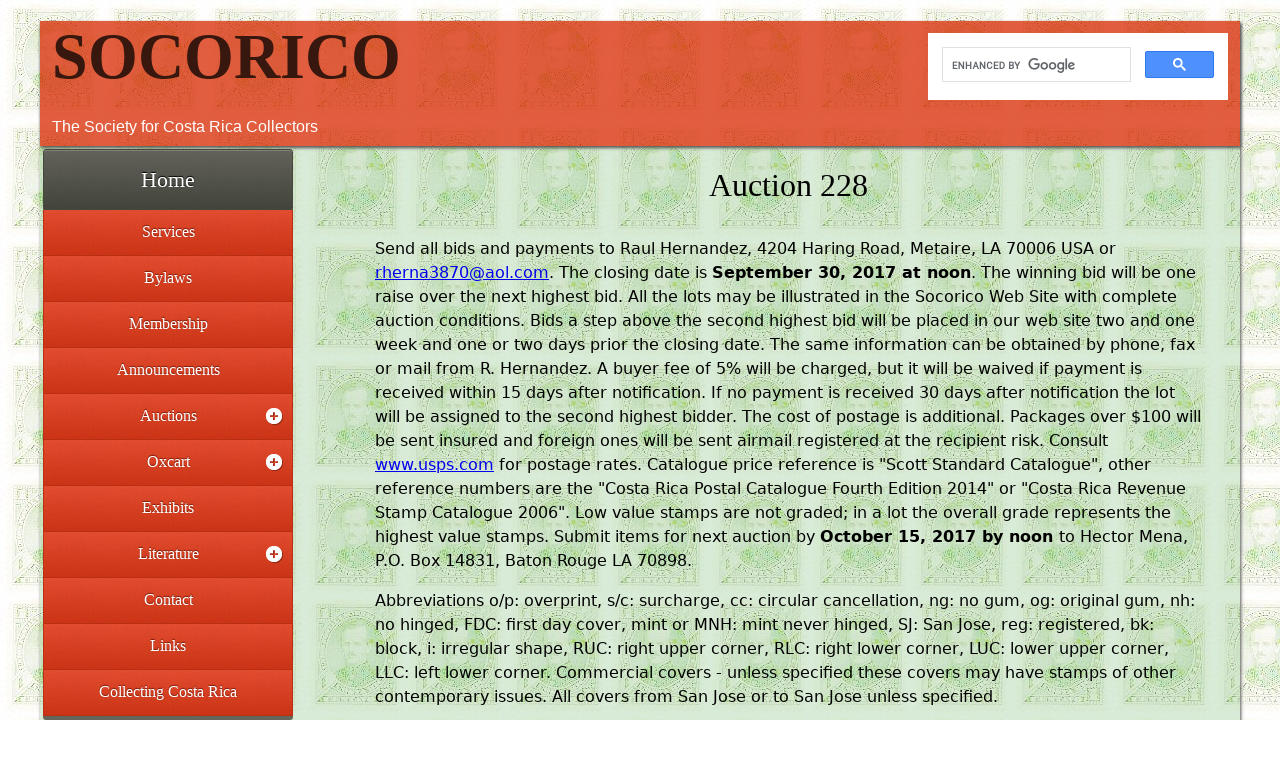

--- FILE ---
content_type: text/html; charset=UTF-8
request_url: https://socorico.org/auction-228.php
body_size: 4091
content:
<!DOCTYPE html>
<html lang="en">
<head>
	<meta name="viewport" content="width=device-width, initial-scale=1" />
	<meta charset="UTF-8">
	<meta name="language" content="English" />
	
	<meta name="description" content="The Society for Costa Rica Stamp Collectors">
	<meta name="keywords" content="stamp, stamps, Costa Rica stamps, Costa Rica Stamp Collectors">
	
	<title>The Society for Costa Rica Stamp Collectors - Auction 228</title>
	
	<link rel="stylesheet" href="styles.css" type="text/css" />
	<link rel="stylesheet" href="website.css" type="text/css" />
	
	<script src="https://code.jquery.com/jquery-latest.min.js"></script>
	<script src="main.js"></script>
</head>

<body>

<div id="page">
  <div id="header">
	 <div id="search" style="float:right; width:300px;">
		<script>
		  (function() {
			var cx = '005199031964760944514:kvgyqtgyqka';
			var gcse = document.createElement('script');
			gcse.type = 'text/javascript';
			gcse.async = true;
			gcse.src = (document.location.protocol == 'https:' ? 'https:' : 'http:') +
				'//www.google.com/cse/cse.js?cx=' + cx;
			var s = document.getElementsByTagName('script')[0];
			s.parentNode.insertBefore(gcse, s);
		  })();
		</script>
		<div class="gcse-search"></div>
		
	</div>
    <div id="name-and-slogan">
      <h1 id="site-name">
        <a href="/index.php" title="Home">SOCORICO</a>
      </h1>
      <div id="site-slogan">The Society for Costa Rica Collectors</div>
    </div>
  </div>
  <div id="main">
    <table style="width:100%;">
		<tr>
		<td class="maintext" style="vertical-align:top; text-align:center; width:25%; padding-right: 2%;">
			<div id='cssmenu'>
				<ul>
					<li><a href='/index.php'><span>Home</span></a></li>
					<li><a href='/services.php'><span>Services</span></a></li>
					<li><a href="/BYLAWS%20OF%20THE%20SOCIETY.pdf"><span>Bylaws</span></a></li>
					<li><a href='/membership-application.php'><span>Membership</span></a></li>
					<li><a href='/announcements.php'><span>Announcements</span></a></li>
					<li><a href='#'><span>Auctions</span></a>
					<ul>
						<li><a href="/auction-conditions.php">Auction Conditions</a></li>
						<li><a href="/auction-258.php">Auction 258</a></li>
						<li><a href="/auction-257.php">Auction 257</a></li>
						<li><a href="/auction-256.php">Auction 256</a></li>
						<li><a href="/auction-255.php">Auction 255</a></li>
					</ul>
					</li>
					<li><a href='#'><span>Oxcart</span></a>
					<ul>
						<li><a href='/oxcart.php'>The Oxcart</a></li>
						<li><a href='/oxcart-tocs.php'>Recent Oxcart TOCs</a></li>
						<li><a href='/oxcart-writing.php'>Writing for <i>The Oxcart</i></a></li>
					</ul>
					</li>
					<li><a href='/exhibits.php'><span>Exhibits</span></a></li>
					<li><a href='#'><span>Literature</span></a>
					<ul>
						<li><a href="/albumpages.php">Album Pages</a></li>
						<li><a href="/catalog.php">Costa Rica Catalogue</a></li>
						<li><a href="/open-access.php">Open Access</a></li>
						<li><a target="other" href="/docs/SOCORICOPublicationsForSaleJan2023.pdf">Other Publications</a></li>
						<li><a href="/docs/Barradas.pdf">Bar Cancels Album Pages</a></li>
					</ul>
					</li>
					<li><a href="/contact-info.php"><span>Contact</span></a></li>
					<li><a href='/links.php'><span>Links</span></a></li>
					<li><a href="/collecting-costa-rica.php"><span>Collecting Costa Rica</span></a></li>
				</ul>
			</div>
			
			<a target="other" href="http://www.stamps.org"><img src="/siteimages/aps.png" style="border-style: none" alt="APS" /></a>
			<br />APS Affiliate 96
		</td>
		<td class="maintext,mainbody" style="vertical-align:top; width:65%; padding-left: 0px; padding-right: 3%;">

		<br /><div style="text-align:center;" class="bigtext">Auction 228</div><br />

<p>

Send all bids and payments to Raul Hernandez, 4204 Haring Road, Metaire, LA 70006 USA or <a href="mailto:rherna3870@aol.com">rherna3870@aol.com</a>. The closing date is 
<strong>September 30, 2017 at noon</strong>.
The winning bid will be one raise over the next highest bid. All the lots may be illustrated in the Socorico Web Site with complete auction conditions. Bids a step above the second highest bid will be placed in our web site two and one week and one or two days prior the closing date. The same information can be obtained by phone, fax or mail from R. Hernandez. A buyer fee of 5% will be charged, but it will be waived if payment is received within 15 days after notification. If no payment is received 30 days after notification the lot will be assigned to the second highest bidder. The cost of postage is additional. Packages over $100 will be sent insured and foreign ones will be sent airmail registered at the recipient risk. Consult <a href="http://www.usps.com" target="usps">www.usps.com</a> for postage rates.
Catalogue price reference is "Scott Standard Catalogue", other reference numbers are the "Costa Rica Postal Catalogue Fourth Edition 2014" or "Costa Rica Revenue Stamp Catalogue 2006". Low value stamps are not graded; in a lot the overall grade represents the highest value stamps. Submit items for next auction by 
<strong>October 15, 2017 by noon </strong>
to Hector Mena, P.O. Box 14831, Baton Rouge LA 70898.
</p>

<p>
Abbreviations o/p: overprint, s/c: surcharge, cc: circular cancellation, ng: no gum, og: original gum, nh: no hinged, FDC: first day cover, mint or MNH: mint never hinged, SJ: San Jose, reg: registered, bk: block, i: irregular shape, RUC: right upper corner, RLC: right lower corner, LUC: lower upper corner, LLC: left lower corner. Commercial covers - unless specified these covers may have stamps of other contemporary issues. All covers from San Jose or to San Jose unless specified.
</p>

<br /><br />

<table border="1" cellpadding="4" cellspacing="2">
<tr><td width="50"><b>Lot</b></td><td><b>Description</b></td><td width="75"><b>Reserve</b></td></tr>

<tr><td colspan="3"><b><center>Official Mail</center></b></td></tr>

<tr><td><a target="other" href="auctionimages/228/001.jpg">001</a></td><td>First issue gum hinge marks</td><td>25.00</td></tr>
<tr><td><a target="other" href="auctionimages/228/002.jpg">002</a></td><td>First issue surcharges all gum, light hinge marks</td><td>18.00</td></tr>
<tr><td><a target="other" href="auctionimages/228/003.jpg">003</a></td><td>UPU surcharges 13 (no gum, signed Cohen) 14 (gum), 15 (no gum)</td><td>200.00</td></tr>
<tr><td><a target="other" href="auctionimages/228/004.jpg">004</a></td><td>Fernandez 1887 gum hinge marks (x 40c)</td><td>75.00</td></tr>
<tr><td><a target="other" href="auctionimages/228/005.jpg">005</a></td><td>Fernandez 1887 overprinted Muestra by printer</td><td>50.00</td></tr>
<tr><td><a target="other" href="auctionimages/228/006.jpg">006</a></td><td>Fernandez 1c cancellations 1 6 items</td><td>5.00</td></tr>
<tr><td><a target="other" href="auctionimages/228/007.jpg">007</a></td><td>Fernandez 1c cancellations 2 6 items</td><td>5.00</td></tr>
<tr><td><a target="other" href="auctionimages/228/008.jpg">008</a></td><td>Fernandez 1c cancellations 3 6 items</td><td>5.00</td></tr>
<tr><td><a target="other" href="auctionimages/228/009.jpg">009</a></td><td>Fernandez 1c cancellations 4 6 items</td><td>5.00</td></tr>
<tr><td><a target="other" href="auctionimages/228/010.jpg">010</a></td><td>Fernandez 2c cancellations 1 6 items</td><td>5.00</td></tr>
<tr><td><a target="other" href="auctionimages/228/011.jpg">011</a></td><td>Fernandez 2c cancellations 2 6 items</td><td>5.00</td></tr>
<tr><td><a target="other" href="auctionimages/228/012.jpg">012</a></td><td>Fernandez 2c cancellations 3 6 items</td><td>5.00</td></tr>
<tr><td><a target="other" href="auctionimages/228/013.jpg">013</a></td><td>Fernandez 5c cancellations 1 6 items</td><td>5.00</td></tr>
<tr><td><a target="other" href="auctionimages/228/014.jpg">014</a></td><td>Fernandez 5c cancellations 2 6 items</td><td>5.00</td></tr>
<tr><td><a target="other" href="auctionimages/228/015.jpg">015</a></td><td>Fernandez 5c cancellations 3 6 items</td><td>5.00</td></tr>
<tr><td><a target="other" href="auctionimages/228/016.jpg">016</a></td><td>Fernandez 5c cancellations 4 6 items</td><td>5.00</td></tr>
<tr><td><a target="other" href="auctionimages/228/017.jpg">017</a></td><td>Fernandez 40c cancellations 1 4 items</td><td>5.00</td></tr>
<tr><td><a target="other" href="auctionimages/228/018.jpg">018</a></td><td>Fernandez 40c cancellations 2 4 items</td><td>5.00</td></tr>
<tr><td><a target="other" href="auctionimages/228/019.jpg">019</a></td><td>Fernandez 10c cancellations 1 2 items</td><td>6.00</td></tr>
<tr><td><a target="other" href="auctionimages/228/020.jpg">020</a></td><td>Fernandez 10c cancellations 2 2 items</td><td>6.00</td></tr>
<tr><td><a target="other" href="auctionimages/228/021.jpg">021</a></td><td>Fernandez 10c cancellations 3 2 items</td><td>6.00</td></tr>
<tr><td><a target="other" href="auctionimages/228/022.jpg">022</a></td><td>Fernandez 10c cancellations 4 2 items</td><td>9.00</td></tr>
<tr><td><a target="other" href="auctionimages/228/023.jpg">023</a></td><td>Fernandez 10c cancellations 5 2 items</td><td>6.00</td></tr>
<tr><td><a target="other" href="auctionimages/228/024.jpg">024</a></td><td>Fernandez 10c cancellations 6 2 items</td><td>6.00</td></tr>
<tr><td><a target="other" href="auctionimages/228/025.jpg">025</a></td><td>Fernandez 10c cancellations 7 2 items</td><td>6.00</td></tr>
<tr><td><a target="other" href="auctionimages/228/026.jpg">026</a></td><td>Fernandez 10c cancellations 8 2 items</td><td>6.00</td></tr>
<tr><td><a target="other" href="auctionimages/228/027.jpg">027</a></td><td>Sc 111 Independence o/p marginal strip 3 with O elevation mid stamp</td><td>15.00</td></tr>
<tr><td><a target="other" href="auctionimages/228/028.jpg">028</a></td><td>Sc 147 Lindbergh strip of 5 with fake surcharge full gum</td><td>10.00</td></tr>
<tr><td><a target="other" href="auctionimages/228/029.jpg">029</a></td><td>Ambulante cancellations 28 items</td><td>24.00</td></tr>
<tr><td><a target="other" href="auctionimages/228/030a.jpg">030a</a><br /><a target="other" href="auctionimages/228/030b.jpg">030b</a></td><td>Semipostal B1-4 in blocks of 4 mint no hinge full gum</td><td>45.00</td></tr>
<tr><td><a target="other" href="auctionimages/228/031.jpg">031</a></td><td>Semipostal B5-7 in blocks of 4 mint no hinge full gum</td><td>12.00</td></tr>
<tr><td><a target="other" href="auctionimages/228/032.jpg">032</a></td><td>Semipostal B4a tete beche pair </td><td>25.00</td></tr>
<tr><td><a target="other" href="auctionimages/228/033.jpg">033</a></td><td>Semipostal B4a tete beche block of 4 (cat 120)</td><td>55.00</td></tr>
<tr><td><a target="other" href="auctionimages/228/034.jpg">034</a></td><td>Semipostal B7a tete beche pair</td><td>8.00</td></tr>

<tr><td><a target="other" href="auctionimages/228/035.jpg">035</a></td><td>Sc 313-14 National Arms 1984 MNH</td><td>4.00</td></tr>
<tr><td><a target="other" href="auctionimages/228/036.jpg">036</a></td><td>Sc 323-26 National Values, 1985 MNH</td><td>3.00</td></tr>
<tr><td><a target="other" href="auctionimages/228/037.jpg">037</a></td><td>Sc 334-5a strips orchids, 1985 MNH</td><td>7.00</td></tr>
<tr><td><a target="other" href="auctionimages/228/038.jpg">038</a></td><td>Sc 348-68 strips of 5 presidents, 1986 MNH</td><td>9.00</td></tr>
<tr><td><a target="other" href="auctionimages/228/039.jpg">039</a></td><td>Sc 355 horiz pair imperf at top and bottom, MNH</td><td>2.00</td></tr>
<tr><td><a target="other" href="auctionimages/228/040.jpg">040</a></td><td>Sc 375-76a-e strips of 5 Gold Museum, 1986 MNH</td><td>4.00</td></tr>
<tr><td><a target="other" href="auctionimages/228/041.jpg">041</a></td><td>Sc 377-85 fauna & flora, 1986 MNH</td><td>16.00</td></tr>
<tr><td><a target="other" href="auctionimages/228/042.jpg">042</a></td><td>Sc 377-85 as above, used</td><td>10.00</td></tr>
<tr><td><a target="other" href="auctionimages/228/043.jpg">043</a></td><td>Sc 387-88 strips National Museum 1987 MNH</td><td>2.00 </td></tr>
<tr><td><a target="other" href="auctionimages/228/044.jpg">044</a></td><td>Sc 405a pair Seoul Olympics, 1988 MNH</td><td>1.50</td></tr>
<tr><td><a target="other" href="auctionimages/228/045.jpg">045</a></td><td>Sc 427-9 National Symbols, 1990 MNH</td><td>4.00</td></tr>
<tr><td><a target="other" href="auctionimages/228/046.jpg">046</a></td><td>Sc 427-9 as above, used</td><td>2.00</td></tr>
<tr><td><a target="other" href="auctionimages/228/047.jpg">047</a></td><td>Sc 434a pair America issue, 1990 MNH</td><td>2.00</td></tr>
<tr><td><a target="other" href="auctionimages/228/048.jpg">048</a></td><td>Sc 436a pair America issue, 1990 MNH</td><td>2.00</td></tr>
<tr><td><a target="other" href="auctionimages/228/049.jpg">049</a></td><td>Sc 437a-c strip border issue, 1991 MNH</td><td>1.00</td></tr>
<tr><td><a target="other" href="auctionimages/228/050.jpg">050</a></td><td>Sc 441a-d strip Justices, 1992 MNH</td><td>1.00</td></tr>
<tr><td><a target="other" href="auctionimages/228/051.jpg">051</a></td><td>Sc 448 o/p Limon Centenary 1992 MNH</td><td>1.00</td></tr>
<tr><td><a target="other" href="auctionimages/228/052.jpg">052</a></td><td>Sc 449-50 America Issue 1992 MNH</td><td>2.00</td></tr>
<tr><td><a target="other" href="auctionimages/228/053.jpg">053</a></td><td>Sc 453-4 dolphin protection 1993 MNH</td><td>1.50</td></tr>
<tr><td><a target="other" href="auctionimages/228/054.jpg">054</a></td><td>Sc 458-9 rain forest protection 1993 MNH</td><td>1.00</td></tr>
<tr><td><a target="other" href="auctionimages/228/055.jpg">055</a></td><td>Sc 466-75 marine life 1994 MNH</td><td>8.00</td></tr>
<tr><td><a target="other" href="auctionimages/228/056.jpg">056</a></td><td>Sc 466-75 as above, used</td><td>3.00</td></tr>
<tr><td><a target="other" href="auctionimages/228/057.jpg">057</a></td><td>Sc 488a SS America Issue 1995 MNH</td><td>3.00</td></tr>
<tr><td><a target="other" href="auctionimages/228/058.jpg">058</a></td><td>Sc 489 strip of 5 Limon 1996 MNH</td><td>1.50</td></tr>
<tr><td><a target="other" href="auctionimages/228/059.jpg">059</a></td><td>Sc 494-5 America Issue 1996 MNH</td><td>1.00</td></tr>
<tr><td><a target="other" href="auctionimages/228/060.jpg">060</a></td><td>Sc 496 a-c CR tradition</td><td>1.00</td></tr>
<tr><td><a target="other" href="auctionimages/228/061.jpg">061</a></td><td>Sc 508-17 butterflies 1998 MNH</td><td>7.00</td></tr>
<tr><td><a target="other" href="auctionimages/228/062.jpg">062</a></td><td>Sc 508-17 as above used</td><td>2.50</td></tr>
<tr><td><a target="other" href="auctionimages/228/063.jpg">063</a></td><td>Sc 522 a-b mushrooms 1999 MNH</td><td>1.00</td></tr>
<tr><td><a target="other" href="auctionimages/228/064.jpg">064</a></td><td>Sc 532-3 exhibit France 1999 MNH</td><td>2.00</td></tr>
<tr><td><a target="other" href="auctionimages/228/065.jpg">065</a></td><td>Sc 536-7 Summer Olympics 2000 MNH</td><td>2.00</td></tr>
<tr><td><a target="other" href="auctionimages/228/066.jpg">066</a></td><td>Sc 543-4 America Issue Coco Island birds 2001 MNH</td><td>1.50</td></tr>
<tr><td><a target="other" href="auctionimages/228/067.jpg">067</a></td><td>Sc 567 a-b America Issue marine 2003 MNH</td><td>1.00</td></tr>
<tr><td><a target="other" href="auctionimages/228/068.jpg">068</a></td><td>Sc 568 sheet of 11 Cocori 2003</td><td>3.00</td></tr>
<tr><td><a target="other" href="auctionimages/228/069.jpg">069</a></td><td>Sc 568 as above used</td><td>3.00</td></tr>
<tr><td><a target="other" href="auctionimages/228/070.jpg">070</a></td><td>Sc 590 a-e filibuster campaign MNH</td><td>2.00</td></tr>
<tr><td><a target="other" href="auctionimages/228/071.jpg">071</a></td><td>Sc 593 a-j birds, marine life Coco Island 2006 MNH</td><td>8.00</td></tr>
<tr><td><a target="other" href="auctionimages/228/072.jpg">072</a></td><td>Sc 492 Heroes Independence minisheet of 16 MNH</td><td>5.00</td></tr>
<tr><td><a target="other" href="auctionimages/228/073.jpg">073</a></td><td>Sc 569 National Anthem minisheet of 10 MNH</td><td>8.00</td></tr>



</table>
<br /><br />
<table border="1" cellpadding="4" cellspacing="2">
<tr><td width="75"><b>Lot</b></td><td><b>Description</b></td><td width="75"><b>Reserve</b></td></tr>
<tr><td colspan="3"><b><center>Covers Lyon's Project 300</center></b></td></tr>

<tr><td><a target="other" href="auctionimages/228/074.jpg">074</td><td>Alajuela covers 1</td><td>8.00</td></tr>
<tr><td><a target="other" href="auctionimages/228/075.jpg">075</td><td>Alajuela covers 2</td><td>8.00</td></tr>
<tr><td><a target="other" href="auctionimages/228/076.jpg">076</td><td>Alajuela covers 3</td><td>8.00</td></tr>
<tr><td><a target="other" href="auctionimages/228/077.jpg">077</td><td>Alajuela covers 4</td><td>8.00</td></tr>
<tr><td><a target="other" href="auctionimages/228/078.jpg">078</td><td>Alajuela covers 5</td><td>8.00</td></tr>
<tr><td><a target="other" href="auctionimages/228/079.jpg">079</td><td>Alajuela covers 6</td><td>8.00</td></tr>
<tr><td><a target="other" href="auctionimages/228/080.jpg">080</td><td>Cartago covers 1</td><td>8.00</td></tr>
<tr><td><a target="other" href="auctionimages/228/081.jpg">081</td><td>Cartago covers 2</td><td>8.00</td></tr>
<tr><td><a target="other" href="auctionimages/228/082.jpg">082</td><td>Cartago covers 3</td><td>8.00</td></tr>
<tr><td><a target="other" href="auctionimages/228/083.jpg">083</td><td>Cartago covers 4</td><td>8.00</td></tr>
<tr><td><a target="other" href="auctionimages/228/084.jpg">084</td><td>Guanacaste covers 1</td><td>8.00</td></tr>
<tr><td><a target="other" href="auctionimages/228/085.jpg">085</td><td>Guanacaste covers 2</td><td>8.00</td></tr>
<tr><td><a target="other" href="auctionimages/228/086.jpg">086</td><td>Guanacaste covers 3</td><td>8.00</td></tr>
<tr><td><a target="other" href="auctionimages/228/087.jpg">087</td><td>Guanacaste covers 4</td><td>8.00</td></tr>
<tr><td><a target="other" href="auctionimages/228/088.jpg">088</td><td>Guanacaste covers 5</td><td>8.00</td></tr>
<tr><td><a target="other" href="auctionimages/228/089.jpg">089</td><td>Guanacaste covers 6</td><td>8.00</td></tr>
<tr><td><a target="other" href="auctionimages/228/090.jpg">090</td><td>Guanacaste covers 7</td><td>8.00</td></tr>
<tr><td><a target="other" href="auctionimages/228/091.jpg">091</td><td>Heredia covers 1</td><td>8.00</td></tr>
<tr><td><a target="other" href="auctionimages/228/092.jpg">092</td><td>Heredia covers 2</td><td>8.00</td></tr>
<tr><td><a target="other" href="auctionimages/228/093.jpg">093</td><td>Heredia covers 3</td><td>8.00</td></tr>
<tr><td><a target="other" href="auctionimages/228/094.jpg">094</td><td>Limon covers 1</td><td>8.00</td></tr>
<tr><td><a target="other" href="auctionimages/228/095.jpg">095</td><td>Limon covers 2</td><td>8.00</td></tr>
<tr><td><a target="other" href="auctionimages/228/096.jpg">096</td><td>Puntarenas covers 1</td><td>8.00</td></tr>
<tr><td><a target="other" href="auctionimages/228/097.jpg">097</td><td>Puntarenas covers 2</td><td>8.00</td></tr>
<tr><td><a target="other" href="auctionimages/228/098.jpg">098</td><td>Puntarenas covers 3</td><td>8.00</td></tr>
<tr><td><a target="other" href="auctionimages/228/099.jpg">099</td><td>Puntarenas covers 4</td><td>8.00</td></tr>
<tr><td><a target="other" href="auctionimages/228/100.jpg">100</td><td>San Jose covers 1</td><td>8.00</td></tr>
<tr><td><a target="other" href="auctionimages/228/101.jpg">101</td><td>San Jose covers 2</td><td>8.00</td></tr>
<tr><td><a target="other" href="auctionimages/228/102.jpg">102</td><td>San Jose covers 3</td><td>8.00</td></tr>
<tr><td><a target="other" href="auctionimages/228/103.jpg">103</td><td>San Jose covers 4</td><td>8.00</td></tr>
<tr><td><a target="other" href="auctionimages/228/104.jpg">104</td><td>San Jose covers 5</td><td>8.00</td></tr>
<tr><td><a target="other" href="auctionimages/228/105.jpg">105</td><td>San Jose covers 6</td><td>8.00</td></tr>
<tr><td><a target="other" href="auctionimages/228/106.jpg">106</td><td>San Jose covers 7</td><td>8.00</td></tr>

</table>
<br /><br />

				</td></tr>
				
				<tr><td colspan="2" style="text-align: center;">
					<p class = "smalltext" >
						Copyright SOCORICO (www.socoricp.org) - 2026 - All Rights Reserved. 
						Contact <a href = "mailto:malariastamps@yahoo.com">Larry Fillion</a> if you have questions or problems with the web site.
					</p>
				</td></tr>
			</table>
		
		</div>
	</div>
	</body>
</html>

--- FILE ---
content_type: text/css
request_url: https://socorico.org/styles.css
body_size: 1069
content:
body {
	background: url(/siteimages/cr4.jpg) white;
}

#search {
	padding-top: 1%;
}

#header {
  background-image: url(/siteimages/header-transparency.png)\9; /* IE8 and below (except IE6)*/
  background-repeat: repeat-x repeat-y\9; /* IE8 and below */
  background-color: rgba(230, 35, 0, 0.7);
  box-shadow: 1px 2px 3px #555;
  height: 125px;
  padding-left: 1%;
  padding-right: 1%;
}

#site-name a {
  font-size: 64px;
  font-size: 4rem;
  font-family: Georgia, serif;
  color: #37170E;
  line-height: 72px;
  line-height: 4.5rem;
  text-decoration:none;
}
#site-name a:hover {
  color: #362E23;
}
  
#site-slogan {
  color: #ffffff;
  font-family: "Trebuchet MS", Helvetica, sans-serif;
}

#page {
  background-image: url(/siteimages/page-transparency.png)\9; /* IE8 and below (except IE6)*/
  background-repeat: repeat-x repeat-y\9; /* IE8 and below */
  background-color: rgba(0, 128, 0, 0.15);
  box-shadow: 1px 2px 3px #555;
  
  margin-left: auto;
  margin-right: auto;
  
  max-width: 1200px;
  font-family: Verdana, Tahoma, "DejaVu Sans", sans-serif;
  font-size: 100%;
  line-height: 1.5em;
}

#main {
  padding-left: 0%;  /* was 1% */
  padding-right: 0%; /* was 1% */
}

#footer .block {
  background-color: rgba(0, 128, 0, 0.25);
  border: 1px solid green;
  border-radius: 5px;
  padding-left: 1%;
  padding-right: 1%;
  float: left;
  margin-left: 1%;
  width: 16.6%;
  height: 200px;
}
#footer .block p {
  margin: 5% 0 0 0;
  padding: 0;
}
#block-block-5 ul {
  margin: 0;
  padding: 0;
}
#block-block-5 li {
  display: inline;
}
#block-block-5 li a {
  font-size: .5rem;
}


/* 
		CSS MENU STYLES
*/


/* Base Styles */
#cssmenu,
#cssmenu ul,
#cssmenu li,
#cssmenu a {
  margin: 0;
  padding: 0;
  border: 0;
  list-style: none;
  font-weight: normal;
  text-decoration: none;
  line-height: 1;
  font-family: Verdana;
  font-size: 1em;
  position: relative;
}
#cssmenu {
  width: 250px;
  border-bottom: 4px solid #656659;
  -webkit-border-radius: 3px;
  -moz-border-radius: 3px;
  border-radius: 3px;
}
#cssmenu a {
  line-height: 1.3;
}
#cssmenu > ul > li:first-child {
  background: #66665e;
  background: -moz-linear-gradient(#66665e 0%, #45463d 100%);
  background: -webkit-gradient(linear, left top, left bottom, color-stop(0%, #66665e), color-stop(100%, #45463d));
  background: -webkit-linear-gradient(#66665e 0%, #45463d 100%);
  background: linear-gradient(#66665e 0%, #45463d 100%);
  border: 1px solid #45463d;
  -webkit-border-radius: 3px 3px 0 0;
  -moz-border-radius: 3px 3px 0 0;
  border-radius: 3px 3px 0 0;
}
#cssmenu > ul > li:first-child > a {
  padding: 15px 10px;
  background: url(/siteimages/pattern.png) top left repeat;
  border: none;
  border-top: 1px solid #818176;
  -webkit-border-radius: 3px 3px 0 0;
  -moz-border-radius: 3px 3px 0 0;
  border-radius: 3px 3px 0 0;
  font-family: Verdana;
  text-align: center;
  font-size: 1.2em;
  font-weight: 300; 
  text-shadow: 0 -1px 1px #000000;
}
#cssmenu > ul > li:first-child > a > span {
  padding: 0;
}
#cssmenu > ul > li:first-child:hover {
  background: #66665e;
  background: -moz-linear-gradient(#66665e 0%, #45463d 100%);
  background: -webkit-gradient(linear, left top, left bottom, color-stop(0%, #66665e), color-stop(100%, #45463d));
  background: -webkit-linear-gradient(#66665e 0%, #45463d 100%);
  background: linear-gradient(#66665e 0%, #45463d 100%);
}

#cssmenu > ul > li {
  background: #e94f31;
  background: -moz-linear-gradient(#e94f31 0%, #d13516 100%);
  background: -webkit-gradient(linear, left top, left bottom, color-stop(0%, #e94f31), color-stop(100%, #d13516));
  background: -webkit-linear-gradient(#e94f31 0%, #d13516 100%);
  background: linear-gradient(#e94f31 0%, #d13516 100%);
}
#cssmenu > ul > li:hover {
  background: #e84323;
  background: -moz-linear-gradient(#e84323 0%, #c33115 100%);
  background: -webkit-gradient(linear, left top, left bottom, color-stop(0%, #e84323), color-stop(100%, #c33115));
  background: -webkit-linear-gradient(#e84323 0%, #c33115 100%);
  background: linear-gradient(#e84323 0%, #c33115 100%);
}
#cssmenu > ul > li > a {
  font-size: .9em;
  display: block;
  background: url(/siteimages/pattern.png) top left repeat;
  color: #ffffff;
  border: 1px solid #ba2f14;
  border-top: none;
  text-shadow: 0 -1px 1px #751d0c;
}
#cssmenu > ul > li > a > span {
  display: block;
  padding: 12px 10px;
  -webkit-border-radius: 4px;
  -moz-border-radius: 4px;
  border-radius: 4px;
}
#cssmenu > ul > li > a:hover {
  text-decoration: none;
}
#cssmenu > ul > li.active {
  border-bottom: none;
}
#cssmenu > ul > li.has-sub > a span {
  background: url(/siteimages/icon_plus.png) 96% center no-repeat;
}
#cssmenu > ul > li.has-sub.active > a span {
  background: url(/siteimages/icon_minus.png) 96% center no-repeat;
}

#cssmenu ul ul {
  display: none;
  background: #fff;
  border-right: 1px solid #a2a194;
  border-left: 1px solid #a2a194;
}
#cssmenu ul ul li {
  padding: 0;
  border-bottom: 1px solid #d4d4d4;
  border-top: none;
  background: #f7f7f7;
  background: -moz-linear-gradient(#f7f7f7 0%, #ececec 100%);
  background: -webkit-gradient(linear, left top, left bottom, color-stop(0%, #f7f7f7), color-stop(100%, #ececec));
  background: -webkit-linear-gradient(#f7f7f7 0%, #ececec 100%);
  background: linear-gradient(#f7f7f7 0%, #ececec 100%);
}
#cssmenu ul ul li:last-child {
  border-bottom: none;
}
#cssmenu ul ul a {
  padding: 10px 10px 10px 25px;
  display: block;
  color: #676767;
  font-size: .8em;
  font-weight: normal;
}
#cssmenu ul ul a:before {
  content: '\00BB';
  position: absolute;
  left: 10px;
  color: #e94f31;
}
#cssmenu ul ul a:hover {
  color: #e94f31;
}


--- FILE ---
content_type: text/css
request_url: https://socorico.org/website.css
body_size: -131
content:
.errortext {color:#f00;font-size:20px; font-family:Verdana}

.smalltext {font-size:12px; font-family:Verdana}

.mediumtext {font-size:24px; font-family:Verdana}
.mediumtextbold {font-size:24px; font-family:Verdana; font-weight:bold;}

.bigtext {font-size:32px; font-family:Verdana}

.bigbigtext {font-size:48px; font-family:Verdana}

.bigbigbigtext {font-size:64px; font-family:Verdana}

.maintext {font-size:18px; font-family:Verdana}

.redtext {color:#f00;}
